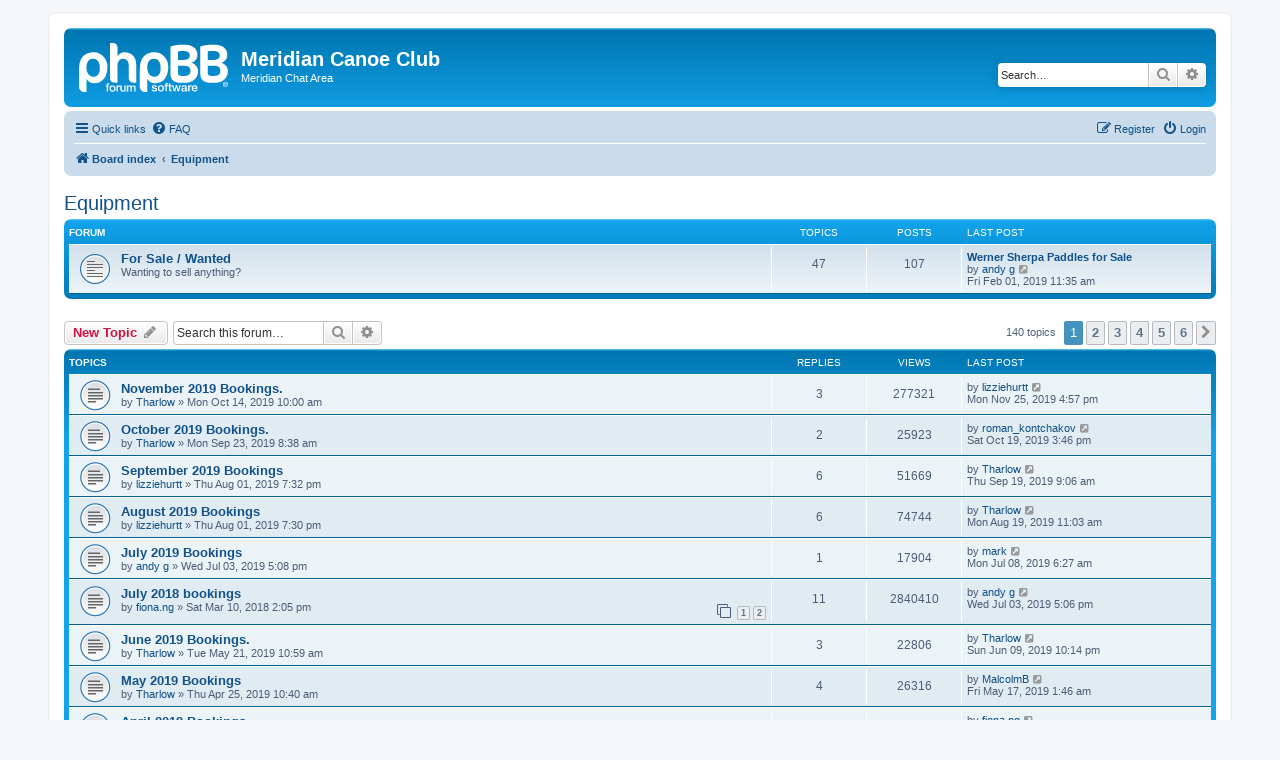

--- FILE ---
content_type: text/html; charset=UTF-8
request_url: https://www.meridiancanoeclub.com/phpBB3/viewforum.php?f=39&sid=cd2efb798d203fffad51db3b3d63d45e
body_size: 7816
content:
<!DOCTYPE html>
<html dir="ltr" lang="en-gb">
<head>
<meta charset="utf-8" />
<meta http-equiv="X-UA-Compatible" content="IE=edge">
<meta name="viewport" content="width=device-width, initial-scale=1" />

<title>Equipment - Meridian Canoe Club</title>


	<link rel="canonical" href="https://www.meridiancanoeclub.com/phpBB3/viewforum.php?f=39">

<!--
	phpBB style name: prosilver
	Based on style:   prosilver (this is the default phpBB3 style)
	Original author:  Tom Beddard ( http://www.subBlue.com/ )
	Modified by:
-->

<link href="./assets/css/font-awesome.min.css?assets_version=9" rel="stylesheet">
<link href="./styles/prosilver/theme/stylesheet.css?assets_version=9" rel="stylesheet">
<link href="./styles/prosilver/theme/en/stylesheet.css?assets_version=9" rel="stylesheet">




<!--[if lte IE 9]>
	<link href="./styles/prosilver/theme/tweaks.css?assets_version=9" rel="stylesheet">
<![endif]-->





</head>
<body id="phpbb" class="nojs notouch section-viewforum ltr ">


<div id="wrap" class="wrap">
	<a id="top" class="top-anchor" accesskey="t"></a>
	<div id="page-header">
		<div class="headerbar" role="banner">
					<div class="inner">

			<div id="site-description" class="site-description">
		<a id="logo" class="logo" href="./index.php?sid=adff4e8f3ebd1d922cf9d0ca595a890e" title="Board index">
					<span class="site_logo"></span>
				</a>
				<h1>Meridian Canoe Club</h1>
				<p>Meridian Chat Area</p>
				<p class="skiplink"><a href="#start_here">Skip to content</a></p>
			</div>

									<div id="search-box" class="search-box search-header" role="search">
				<form action="./search.php?sid=adff4e8f3ebd1d922cf9d0ca595a890e" method="get" id="search">
				<fieldset>
					<input name="keywords" id="keywords" type="search" maxlength="128" title="Search for keywords" class="inputbox search tiny" size="20" value="" placeholder="Search…" />
					<button class="button button-search" type="submit" title="Search">
						<i class="icon fa-search fa-fw" aria-hidden="true"></i><span class="sr-only">Search</span>
					</button>
					<a href="./search.php?sid=adff4e8f3ebd1d922cf9d0ca595a890e" class="button button-search-end" title="Advanced search">
						<i class="icon fa-cog fa-fw" aria-hidden="true"></i><span class="sr-only">Advanced search</span>
					</a>
					<input type="hidden" name="sid" value="adff4e8f3ebd1d922cf9d0ca595a890e" />

				</fieldset>
				</form>
			</div>
						
			</div>
					</div>
				<div class="navbar" role="navigation">
	<div class="inner">

	<ul id="nav-main" class="nav-main linklist" role="menubar">

		<li id="quick-links" class="quick-links dropdown-container responsive-menu" data-skip-responsive="true">
			<a href="#" class="dropdown-trigger">
				<i class="icon fa-bars fa-fw" aria-hidden="true"></i><span>Quick links</span>
			</a>
			<div class="dropdown">
				<div class="pointer"><div class="pointer-inner"></div></div>
				<ul class="dropdown-contents" role="menu">
					
											<li class="separator"></li>
																									<li>
								<a href="./search.php?search_id=unanswered&amp;sid=adff4e8f3ebd1d922cf9d0ca595a890e" role="menuitem">
									<i class="icon fa-file-o fa-fw icon-gray" aria-hidden="true"></i><span>Unanswered topics</span>
								</a>
							</li>
							<li>
								<a href="./search.php?search_id=active_topics&amp;sid=adff4e8f3ebd1d922cf9d0ca595a890e" role="menuitem">
									<i class="icon fa-file-o fa-fw icon-blue" aria-hidden="true"></i><span>Active topics</span>
								</a>
							</li>
							<li class="separator"></li>
							<li>
								<a href="./search.php?sid=adff4e8f3ebd1d922cf9d0ca595a890e" role="menuitem">
									<i class="icon fa-search fa-fw" aria-hidden="true"></i><span>Search</span>
								</a>
							</li>
					
										<li class="separator"></li>

									</ul>
			</div>
		</li>

				<li data-skip-responsive="true">
			<a href="/phpBB3/app.php/help/faq?sid=adff4e8f3ebd1d922cf9d0ca595a890e" rel="help" title="Frequently Asked Questions" role="menuitem">
				<i class="icon fa-question-circle fa-fw" aria-hidden="true"></i><span>FAQ</span>
			</a>
		</li>
						
			<li class="rightside"  data-skip-responsive="true">
			<a href="./ucp.php?mode=login&amp;redirect=viewforum.php%3Ff%3D39&amp;sid=adff4e8f3ebd1d922cf9d0ca595a890e" title="Login" accesskey="x" role="menuitem">
				<i class="icon fa-power-off fa-fw" aria-hidden="true"></i><span>Login</span>
			</a>
		</li>
					<li class="rightside" data-skip-responsive="true">
				<a href="./ucp.php?mode=register&amp;sid=adff4e8f3ebd1d922cf9d0ca595a890e" role="menuitem">
					<i class="icon fa-pencil-square-o  fa-fw" aria-hidden="true"></i><span>Register</span>
				</a>
			</li>
						</ul>

	<ul id="nav-breadcrumbs" class="nav-breadcrumbs linklist navlinks" role="menubar">
								<li class="breadcrumbs" itemscope itemtype="http://schema.org/BreadcrumbList">
										<span class="crumb"  itemtype="http://schema.org/ListItem" itemprop="itemListElement" itemscope><a href="./index.php?sid=adff4e8f3ebd1d922cf9d0ca595a890e" itemtype="https://schema.org/Thing" itemscope itemprop="item" accesskey="h" data-navbar-reference="index"><i class="icon fa-home fa-fw"></i><span itemprop="name">Board index</span></a><meta itemprop="position" content="1" /></span>

																			<span class="crumb"  itemtype="http://schema.org/ListItem" itemprop="itemListElement" itemscope data-forum-id="39"><a href="./viewforum.php?f=39&amp;sid=adff4e8f3ebd1d922cf9d0ca595a890e" itemtype="https://schema.org/Thing" itemscope itemprop="item"><span itemprop="name">Equipment</span></a><meta itemprop="position" content="2" /></span>
												</li>
		
					<li class="rightside responsive-search">
				<a href="./search.php?sid=adff4e8f3ebd1d922cf9d0ca595a890e" title="View the advanced search options" role="menuitem">
					<i class="icon fa-search fa-fw" aria-hidden="true"></i><span class="sr-only">Search</span>
				</a>
			</li>
			</ul>

	</div>
</div>
	</div>

	
	<a id="start_here" class="anchor"></a>
	<div id="page-body" class="page-body" role="main">
		
		<h2 class="forum-title"><a href="./viewforum.php?f=39&amp;sid=adff4e8f3ebd1d922cf9d0ca595a890e">Equipment</a></h2>
<div>
	<!-- NOTE: remove the style="display: none" when you want to have the forum description on the forum body -->
	<div style="display: none !important;">What's New, What's for Sale, What do you want?<br /></div>	</div>


	
	
				<div class="forabg">
			<div class="inner">
			<ul class="topiclist">
				<li class="header">
										<dl class="row-item">
						<dt><div class="list-inner">Forum</div></dt>
						<dd class="topics">Topics</dd>
						<dd class="posts">Posts</dd>
						<dd class="lastpost"><span>Last post</span></dd>
					</dl>
									</li>
			</ul>
			<ul class="topiclist forums">
		
					<li class="row">
						<dl class="row-item forum_read">
				<dt title="No unread posts">
										<div class="list-inner">
																		<a href="./viewforum.php?f=26&amp;sid=adff4e8f3ebd1d922cf9d0ca595a890e" class="forumtitle">For Sale / Wanted</a>
						<br />Wanting to sell anything?												
												<div class="responsive-show" style="display: none;">
															Topics: <strong>47</strong>
													</div>
											</div>
				</dt>
									<dd class="topics">47 <dfn>Topics</dfn></dd>
					<dd class="posts">107 <dfn>Posts</dfn></dd>
					<dd class="lastpost">
						<span>
																						<dfn>Last post</dfn>
																										<a href="./viewtopic.php?f=26&amp;p=6250&amp;sid=adff4e8f3ebd1d922cf9d0ca595a890e#p6250" title="Werner Sherpa Paddles for Sale" class="lastsubject">Werner Sherpa Paddles for Sale</a> <br />
																	by <a href="./memberlist.php?mode=viewprofile&amp;u=63&amp;sid=adff4e8f3ebd1d922cf9d0ca595a890e" class="username">andy g</a>																	<a href="./viewtopic.php?f=26&amp;p=6250&amp;sid=adff4e8f3ebd1d922cf9d0ca595a890e#p6250" title="View the latest post">
										<i class="icon fa-external-link-square fa-fw icon-lightgray icon-md" aria-hidden="true"></i><span class="sr-only">View the latest post</span>
									</a>
																<br /><time datetime="2019-02-01T11:35:57+00:00">Fri Feb 01, 2019 11:35 am</time>
													</span>
					</dd>
							</dl>
					</li>
			
				</ul>

			</div>
		</div>
		

	<div class="action-bar bar-top">

				
		<a href="./posting.php?mode=post&amp;f=39&amp;sid=adff4e8f3ebd1d922cf9d0ca595a890e" class="button" title="Post a new topic">
							<span>New Topic</span> <i class="icon fa-pencil fa-fw" aria-hidden="true"></i>
					</a>
				
			<div class="search-box" role="search">
			<form method="get" id="forum-search" action="./search.php?sid=adff4e8f3ebd1d922cf9d0ca595a890e">
			<fieldset>
				<input class="inputbox search tiny" type="search" name="keywords" id="search_keywords" size="20" placeholder="Search this forum…" />
				<button class="button button-search" type="submit" title="Search">
					<i class="icon fa-search fa-fw" aria-hidden="true"></i><span class="sr-only">Search</span>
				</button>
				<a href="./search.php?sid=adff4e8f3ebd1d922cf9d0ca595a890e" class="button button-search-end" title="Advanced search">
					<i class="icon fa-cog fa-fw" aria-hidden="true"></i><span class="sr-only">Advanced search</span>
				</a>
				<input type="hidden" name="fid[0]" value="39" />
<input type="hidden" name="sid" value="adff4e8f3ebd1d922cf9d0ca595a890e" />

			</fieldset>
			</form>
		</div>
	
	<div class="pagination">
				140 topics
					<ul>
		<li class="active"><span>1</span></li>
				<li><a class="button" href="./viewforum.php?f=39&amp;sid=adff4e8f3ebd1d922cf9d0ca595a890e&amp;start=25" role="button">2</a></li>
				<li><a class="button" href="./viewforum.php?f=39&amp;sid=adff4e8f3ebd1d922cf9d0ca595a890e&amp;start=50" role="button">3</a></li>
				<li><a class="button" href="./viewforum.php?f=39&amp;sid=adff4e8f3ebd1d922cf9d0ca595a890e&amp;start=75" role="button">4</a></li>
				<li><a class="button" href="./viewforum.php?f=39&amp;sid=adff4e8f3ebd1d922cf9d0ca595a890e&amp;start=100" role="button">5</a></li>
				<li><a class="button" href="./viewforum.php?f=39&amp;sid=adff4e8f3ebd1d922cf9d0ca595a890e&amp;start=125" role="button">6</a></li>
				<li class="arrow next"><a class="button button-icon-only" href="./viewforum.php?f=39&amp;sid=adff4e8f3ebd1d922cf9d0ca595a890e&amp;start=25" rel="next" role="button"><i class="icon fa-chevron-right fa-fw" aria-hidden="true"></i><span class="sr-only">Next</span></a></li>
	</ul>
			</div>

	</div>




	
			<div class="forumbg">
		<div class="inner">
		<ul class="topiclist">
			<li class="header">
				<dl class="row-item">
					<dt><div class="list-inner">Topics</div></dt>
					<dd class="posts">Replies</dd>
					<dd class="views">Views</dd>
					<dd class="lastpost"><span>Last post</span></dd>
				</dl>
			</li>
		</ul>
		<ul class="topiclist topics">
	
				<li class="row bg1">
						<dl class="row-item topic_read">
				<dt title="No unread posts">
										<div class="list-inner">
																		<a href="./viewtopic.php?f=39&amp;t=1662&amp;sid=adff4e8f3ebd1d922cf9d0ca595a890e" class="topictitle">November 2019 Bookings.</a>																								<br />
						
												<div class="responsive-show" style="display: none;">
							Last post by <a href="./memberlist.php?mode=viewprofile&amp;u=1574&amp;sid=adff4e8f3ebd1d922cf9d0ca595a890e" class="username">lizziehurtt</a> &laquo; <a href="./viewtopic.php?f=39&amp;t=1662&amp;p=6320&amp;sid=adff4e8f3ebd1d922cf9d0ca595a890e#p6320" title="Go to last post"><time datetime="2019-11-25T16:57:23+00:00">Mon Nov 25, 2019 4:57 pm</time></a>
													</div>
														<span class="responsive-show left-box" style="display: none;">Replies: <strong>3</strong></span>
													
						<div class="topic-poster responsive-hide left-box">
																												by <a href="./memberlist.php?mode=viewprofile&amp;u=74&amp;sid=adff4e8f3ebd1d922cf9d0ca595a890e" class="username">Tharlow</a> &raquo; <time datetime="2019-10-14T09:00:28+00:00">Mon Oct 14, 2019 10:00 am</time>
																				</div>

						
											</div>
				</dt>
				<dd class="posts">3 <dfn>Replies</dfn></dd>
				<dd class="views">277321 <dfn>Views</dfn></dd>
				<dd class="lastpost">
					<span><dfn>Last post </dfn>by <a href="./memberlist.php?mode=viewprofile&amp;u=1574&amp;sid=adff4e8f3ebd1d922cf9d0ca595a890e" class="username">lizziehurtt</a>													<a href="./viewtopic.php?f=39&amp;t=1662&amp;p=6320&amp;sid=adff4e8f3ebd1d922cf9d0ca595a890e#p6320" title="Go to last post">
								<i class="icon fa-external-link-square fa-fw icon-lightgray icon-md" aria-hidden="true"></i><span class="sr-only"></span>
							</a>
												<br /><time datetime="2019-11-25T16:57:23+00:00">Mon Nov 25, 2019 4:57 pm</time>
					</span>
				</dd>
			</dl>
					</li>
		
	

	
	
				<li class="row bg2">
						<dl class="row-item topic_read">
				<dt title="No unread posts">
										<div class="list-inner">
																		<a href="./viewtopic.php?f=39&amp;t=1658&amp;sid=adff4e8f3ebd1d922cf9d0ca595a890e" class="topictitle">October 2019  Bookings.</a>																								<br />
						
												<div class="responsive-show" style="display: none;">
							Last post by <a href="./memberlist.php?mode=viewprofile&amp;u=186&amp;sid=adff4e8f3ebd1d922cf9d0ca595a890e" class="username">roman_kontchakov</a> &laquo; <a href="./viewtopic.php?f=39&amp;t=1658&amp;p=6315&amp;sid=adff4e8f3ebd1d922cf9d0ca595a890e#p6315" title="Go to last post"><time datetime="2019-10-19T14:46:47+00:00">Sat Oct 19, 2019 3:46 pm</time></a>
													</div>
														<span class="responsive-show left-box" style="display: none;">Replies: <strong>2</strong></span>
													
						<div class="topic-poster responsive-hide left-box">
																												by <a href="./memberlist.php?mode=viewprofile&amp;u=74&amp;sid=adff4e8f3ebd1d922cf9d0ca595a890e" class="username">Tharlow</a> &raquo; <time datetime="2019-09-23T07:38:21+00:00">Mon Sep 23, 2019 8:38 am</time>
																				</div>

						
											</div>
				</dt>
				<dd class="posts">2 <dfn>Replies</dfn></dd>
				<dd class="views">25923 <dfn>Views</dfn></dd>
				<dd class="lastpost">
					<span><dfn>Last post </dfn>by <a href="./memberlist.php?mode=viewprofile&amp;u=186&amp;sid=adff4e8f3ebd1d922cf9d0ca595a890e" class="username">roman_kontchakov</a>													<a href="./viewtopic.php?f=39&amp;t=1658&amp;p=6315&amp;sid=adff4e8f3ebd1d922cf9d0ca595a890e#p6315" title="Go to last post">
								<i class="icon fa-external-link-square fa-fw icon-lightgray icon-md" aria-hidden="true"></i><span class="sr-only"></span>
							</a>
												<br /><time datetime="2019-10-19T14:46:47+00:00">Sat Oct 19, 2019 3:46 pm</time>
					</span>
				</dd>
			</dl>
					</li>
		
	

	
	
				<li class="row bg1">
						<dl class="row-item topic_read">
				<dt title="No unread posts">
										<div class="list-inner">
																		<a href="./viewtopic.php?f=39&amp;t=1655&amp;sid=adff4e8f3ebd1d922cf9d0ca595a890e" class="topictitle">September 2019 Bookings</a>																								<br />
						
												<div class="responsive-show" style="display: none;">
							Last post by <a href="./memberlist.php?mode=viewprofile&amp;u=74&amp;sid=adff4e8f3ebd1d922cf9d0ca595a890e" class="username">Tharlow</a> &laquo; <a href="./viewtopic.php?f=39&amp;t=1655&amp;p=6307&amp;sid=adff4e8f3ebd1d922cf9d0ca595a890e#p6307" title="Go to last post"><time datetime="2019-09-19T08:06:51+00:00">Thu Sep 19, 2019 9:06 am</time></a>
													</div>
														<span class="responsive-show left-box" style="display: none;">Replies: <strong>6</strong></span>
													
						<div class="topic-poster responsive-hide left-box">
																												by <a href="./memberlist.php?mode=viewprofile&amp;u=1574&amp;sid=adff4e8f3ebd1d922cf9d0ca595a890e" class="username">lizziehurtt</a> &raquo; <time datetime="2019-08-01T18:32:11+00:00">Thu Aug 01, 2019 7:32 pm</time>
																				</div>

						
											</div>
				</dt>
				<dd class="posts">6 <dfn>Replies</dfn></dd>
				<dd class="views">51669 <dfn>Views</dfn></dd>
				<dd class="lastpost">
					<span><dfn>Last post </dfn>by <a href="./memberlist.php?mode=viewprofile&amp;u=74&amp;sid=adff4e8f3ebd1d922cf9d0ca595a890e" class="username">Tharlow</a>													<a href="./viewtopic.php?f=39&amp;t=1655&amp;p=6307&amp;sid=adff4e8f3ebd1d922cf9d0ca595a890e#p6307" title="Go to last post">
								<i class="icon fa-external-link-square fa-fw icon-lightgray icon-md" aria-hidden="true"></i><span class="sr-only"></span>
							</a>
												<br /><time datetime="2019-09-19T08:06:51+00:00">Thu Sep 19, 2019 9:06 am</time>
					</span>
				</dd>
			</dl>
					</li>
		
	

	
	
				<li class="row bg2">
						<dl class="row-item topic_read">
				<dt title="No unread posts">
										<div class="list-inner">
																		<a href="./viewtopic.php?f=39&amp;t=1654&amp;sid=adff4e8f3ebd1d922cf9d0ca595a890e" class="topictitle">August 2019 Bookings</a>																								<br />
						
												<div class="responsive-show" style="display: none;">
							Last post by <a href="./memberlist.php?mode=viewprofile&amp;u=74&amp;sid=adff4e8f3ebd1d922cf9d0ca595a890e" class="username">Tharlow</a> &laquo; <a href="./viewtopic.php?f=39&amp;t=1654&amp;p=6304&amp;sid=adff4e8f3ebd1d922cf9d0ca595a890e#p6304" title="Go to last post"><time datetime="2019-08-19T10:03:17+00:00">Mon Aug 19, 2019 11:03 am</time></a>
													</div>
														<span class="responsive-show left-box" style="display: none;">Replies: <strong>6</strong></span>
													
						<div class="topic-poster responsive-hide left-box">
																												by <a href="./memberlist.php?mode=viewprofile&amp;u=1574&amp;sid=adff4e8f3ebd1d922cf9d0ca595a890e" class="username">lizziehurtt</a> &raquo; <time datetime="2019-08-01T18:30:12+00:00">Thu Aug 01, 2019 7:30 pm</time>
																				</div>

						
											</div>
				</dt>
				<dd class="posts">6 <dfn>Replies</dfn></dd>
				<dd class="views">74744 <dfn>Views</dfn></dd>
				<dd class="lastpost">
					<span><dfn>Last post </dfn>by <a href="./memberlist.php?mode=viewprofile&amp;u=74&amp;sid=adff4e8f3ebd1d922cf9d0ca595a890e" class="username">Tharlow</a>													<a href="./viewtopic.php?f=39&amp;t=1654&amp;p=6304&amp;sid=adff4e8f3ebd1d922cf9d0ca595a890e#p6304" title="Go to last post">
								<i class="icon fa-external-link-square fa-fw icon-lightgray icon-md" aria-hidden="true"></i><span class="sr-only"></span>
							</a>
												<br /><time datetime="2019-08-19T10:03:17+00:00">Mon Aug 19, 2019 11:03 am</time>
					</span>
				</dd>
			</dl>
					</li>
		
	

	
	
				<li class="row bg1">
						<dl class="row-item topic_read">
				<dt title="No unread posts">
										<div class="list-inner">
																		<a href="./viewtopic.php?f=39&amp;t=1651&amp;sid=adff4e8f3ebd1d922cf9d0ca595a890e" class="topictitle">July 2019 Bookings</a>																								<br />
						
												<div class="responsive-show" style="display: none;">
							Last post by <a href="./memberlist.php?mode=viewprofile&amp;u=58&amp;sid=adff4e8f3ebd1d922cf9d0ca595a890e" class="username">mark</a> &laquo; <a href="./viewtopic.php?f=39&amp;t=1651&amp;p=6288&amp;sid=adff4e8f3ebd1d922cf9d0ca595a890e#p6288" title="Go to last post"><time datetime="2019-07-08T05:27:05+00:00">Mon Jul 08, 2019 6:27 am</time></a>
													</div>
														<span class="responsive-show left-box" style="display: none;">Replies: <strong>1</strong></span>
													
						<div class="topic-poster responsive-hide left-box">
																												by <a href="./memberlist.php?mode=viewprofile&amp;u=63&amp;sid=adff4e8f3ebd1d922cf9d0ca595a890e" class="username">andy g</a> &raquo; <time datetime="2019-07-03T16:08:16+00:00">Wed Jul 03, 2019 5:08 pm</time>
																				</div>

						
											</div>
				</dt>
				<dd class="posts">1 <dfn>Replies</dfn></dd>
				<dd class="views">17904 <dfn>Views</dfn></dd>
				<dd class="lastpost">
					<span><dfn>Last post </dfn>by <a href="./memberlist.php?mode=viewprofile&amp;u=58&amp;sid=adff4e8f3ebd1d922cf9d0ca595a890e" class="username">mark</a>													<a href="./viewtopic.php?f=39&amp;t=1651&amp;p=6288&amp;sid=adff4e8f3ebd1d922cf9d0ca595a890e#p6288" title="Go to last post">
								<i class="icon fa-external-link-square fa-fw icon-lightgray icon-md" aria-hidden="true"></i><span class="sr-only"></span>
							</a>
												<br /><time datetime="2019-07-08T05:27:05+00:00">Mon Jul 08, 2019 6:27 am</time>
					</span>
				</dd>
			</dl>
					</li>
		
	

	
	
				<li class="row bg2">
						<dl class="row-item topic_read">
				<dt title="No unread posts">
										<div class="list-inner">
																		<a href="./viewtopic.php?f=39&amp;t=1604&amp;sid=adff4e8f3ebd1d922cf9d0ca595a890e" class="topictitle">July 2018 bookings</a>																								<br />
						
												<div class="responsive-show" style="display: none;">
							Last post by <a href="./memberlist.php?mode=viewprofile&amp;u=63&amp;sid=adff4e8f3ebd1d922cf9d0ca595a890e" class="username">andy g</a> &laquo; <a href="./viewtopic.php?f=39&amp;t=1604&amp;p=6284&amp;sid=adff4e8f3ebd1d922cf9d0ca595a890e#p6284" title="Go to last post"><time datetime="2019-07-03T16:06:05+00:00">Wed Jul 03, 2019 5:06 pm</time></a>
													</div>
														<span class="responsive-show left-box" style="display: none;">Replies: <strong>11</strong></span>
													
						<div class="topic-poster responsive-hide left-box">
																												by <a href="./memberlist.php?mode=viewprofile&amp;u=1207&amp;sid=adff4e8f3ebd1d922cf9d0ca595a890e" class="username">fiona.ng</a> &raquo; <time datetime="2018-03-10T14:05:31+00:00">Sat Mar 10, 2018 2:05 pm</time>
																				</div>

												<div class="pagination">
							<span><i class="icon fa-clone fa-fw" aria-hidden="true"></i></span>
							<ul>
															<li><a class="button" href="./viewtopic.php?f=39&amp;t=1604&amp;sid=adff4e8f3ebd1d922cf9d0ca595a890e">1</a></li>
																							<li><a class="button" href="./viewtopic.php?f=39&amp;t=1604&amp;sid=adff4e8f3ebd1d922cf9d0ca595a890e&amp;start=10">2</a></li>
																																													</ul>
						</div>
						
											</div>
				</dt>
				<dd class="posts">11 <dfn>Replies</dfn></dd>
				<dd class="views">2840410 <dfn>Views</dfn></dd>
				<dd class="lastpost">
					<span><dfn>Last post </dfn>by <a href="./memberlist.php?mode=viewprofile&amp;u=63&amp;sid=adff4e8f3ebd1d922cf9d0ca595a890e" class="username">andy g</a>													<a href="./viewtopic.php?f=39&amp;t=1604&amp;p=6284&amp;sid=adff4e8f3ebd1d922cf9d0ca595a890e#p6284" title="Go to last post">
								<i class="icon fa-external-link-square fa-fw icon-lightgray icon-md" aria-hidden="true"></i><span class="sr-only"></span>
							</a>
												<br /><time datetime="2019-07-03T16:06:05+00:00">Wed Jul 03, 2019 5:06 pm</time>
					</span>
				</dd>
			</dl>
					</li>
		
	

	
	
				<li class="row bg1">
						<dl class="row-item topic_read">
				<dt title="No unread posts">
										<div class="list-inner">
																		<a href="./viewtopic.php?f=39&amp;t=1648&amp;sid=adff4e8f3ebd1d922cf9d0ca595a890e" class="topictitle">June 2019 Bookings.</a>																								<br />
						
												<div class="responsive-show" style="display: none;">
							Last post by <a href="./memberlist.php?mode=viewprofile&amp;u=74&amp;sid=adff4e8f3ebd1d922cf9d0ca595a890e" class="username">Tharlow</a> &laquo; <a href="./viewtopic.php?f=39&amp;t=1648&amp;p=6280&amp;sid=adff4e8f3ebd1d922cf9d0ca595a890e#p6280" title="Go to last post"><time datetime="2019-06-09T21:14:56+00:00">Sun Jun 09, 2019 10:14 pm</time></a>
													</div>
														<span class="responsive-show left-box" style="display: none;">Replies: <strong>3</strong></span>
													
						<div class="topic-poster responsive-hide left-box">
																												by <a href="./memberlist.php?mode=viewprofile&amp;u=74&amp;sid=adff4e8f3ebd1d922cf9d0ca595a890e" class="username">Tharlow</a> &raquo; <time datetime="2019-05-21T09:59:38+00:00">Tue May 21, 2019 10:59 am</time>
																				</div>

						
											</div>
				</dt>
				<dd class="posts">3 <dfn>Replies</dfn></dd>
				<dd class="views">22806 <dfn>Views</dfn></dd>
				<dd class="lastpost">
					<span><dfn>Last post </dfn>by <a href="./memberlist.php?mode=viewprofile&amp;u=74&amp;sid=adff4e8f3ebd1d922cf9d0ca595a890e" class="username">Tharlow</a>													<a href="./viewtopic.php?f=39&amp;t=1648&amp;p=6280&amp;sid=adff4e8f3ebd1d922cf9d0ca595a890e#p6280" title="Go to last post">
								<i class="icon fa-external-link-square fa-fw icon-lightgray icon-md" aria-hidden="true"></i><span class="sr-only"></span>
							</a>
												<br /><time datetime="2019-06-09T21:14:56+00:00">Sun Jun 09, 2019 10:14 pm</time>
					</span>
				</dd>
			</dl>
					</li>
		
	

	
	
				<li class="row bg2">
						<dl class="row-item topic_read">
				<dt title="No unread posts">
										<div class="list-inner">
																		<a href="./viewtopic.php?f=39&amp;t=1646&amp;sid=adff4e8f3ebd1d922cf9d0ca595a890e" class="topictitle">May 2019 Bookings</a>																								<br />
						
												<div class="responsive-show" style="display: none;">
							Last post by <a href="./memberlist.php?mode=viewprofile&amp;u=73&amp;sid=adff4e8f3ebd1d922cf9d0ca595a890e" class="username">MalcolmB</a> &laquo; <a href="./viewtopic.php?f=39&amp;t=1646&amp;p=6273&amp;sid=adff4e8f3ebd1d922cf9d0ca595a890e#p6273" title="Go to last post"><time datetime="2019-05-17T00:46:31+00:00">Fri May 17, 2019 1:46 am</time></a>
													</div>
														<span class="responsive-show left-box" style="display: none;">Replies: <strong>4</strong></span>
													
						<div class="topic-poster responsive-hide left-box">
																												by <a href="./memberlist.php?mode=viewprofile&amp;u=74&amp;sid=adff4e8f3ebd1d922cf9d0ca595a890e" class="username">Tharlow</a> &raquo; <time datetime="2019-04-25T09:40:26+00:00">Thu Apr 25, 2019 10:40 am</time>
																				</div>

						
											</div>
				</dt>
				<dd class="posts">4 <dfn>Replies</dfn></dd>
				<dd class="views">26316 <dfn>Views</dfn></dd>
				<dd class="lastpost">
					<span><dfn>Last post </dfn>by <a href="./memberlist.php?mode=viewprofile&amp;u=73&amp;sid=adff4e8f3ebd1d922cf9d0ca595a890e" class="username">MalcolmB</a>													<a href="./viewtopic.php?f=39&amp;t=1646&amp;p=6273&amp;sid=adff4e8f3ebd1d922cf9d0ca595a890e#p6273" title="Go to last post">
								<i class="icon fa-external-link-square fa-fw icon-lightgray icon-md" aria-hidden="true"></i><span class="sr-only"></span>
							</a>
												<br /><time datetime="2019-05-17T00:46:31+00:00">Fri May 17, 2019 1:46 am</time>
					</span>
				</dd>
			</dl>
					</li>
		
	

	
	
				<li class="row bg1">
						<dl class="row-item topic_read">
				<dt title="No unread posts">
										<div class="list-inner">
																		<a href="./viewtopic.php?f=39&amp;t=1645&amp;sid=adff4e8f3ebd1d922cf9d0ca595a890e" class="topictitle">April 2019 Bookings.</a>																								<br />
						
												<div class="responsive-show" style="display: none;">
							Last post by <a href="./memberlist.php?mode=viewprofile&amp;u=1207&amp;sid=adff4e8f3ebd1d922cf9d0ca595a890e" class="username">fiona.ng</a> &laquo; <a href="./viewtopic.php?f=39&amp;t=1645&amp;p=6266&amp;sid=adff4e8f3ebd1d922cf9d0ca595a890e#p6266" title="Go to last post"><time datetime="2019-04-22T00:21:06+00:00">Mon Apr 22, 2019 1:21 am</time></a>
													</div>
														<span class="responsive-show left-box" style="display: none;">Replies: <strong>2</strong></span>
													
						<div class="topic-poster responsive-hide left-box">
																												by <a href="./memberlist.php?mode=viewprofile&amp;u=74&amp;sid=adff4e8f3ebd1d922cf9d0ca595a890e" class="username">Tharlow</a> &raquo; <time datetime="2019-04-09T10:27:58+00:00">Tue Apr 09, 2019 11:27 am</time>
																				</div>

						
											</div>
				</dt>
				<dd class="posts">2 <dfn>Replies</dfn></dd>
				<dd class="views">21360 <dfn>Views</dfn></dd>
				<dd class="lastpost">
					<span><dfn>Last post </dfn>by <a href="./memberlist.php?mode=viewprofile&amp;u=1207&amp;sid=adff4e8f3ebd1d922cf9d0ca595a890e" class="username">fiona.ng</a>													<a href="./viewtopic.php?f=39&amp;t=1645&amp;p=6266&amp;sid=adff4e8f3ebd1d922cf9d0ca595a890e#p6266" title="Go to last post">
								<i class="icon fa-external-link-square fa-fw icon-lightgray icon-md" aria-hidden="true"></i><span class="sr-only"></span>
							</a>
												<br /><time datetime="2019-04-22T00:21:06+00:00">Mon Apr 22, 2019 1:21 am</time>
					</span>
				</dd>
			</dl>
					</li>
		
	

	
	
				<li class="row bg2">
						<dl class="row-item topic_read">
				<dt title="No unread posts">
										<div class="list-inner">
																		<a href="./viewtopic.php?f=39&amp;t=1638&amp;sid=adff4e8f3ebd1d922cf9d0ca595a890e" class="topictitle">March 2019 Bookings</a>																								<br />
						
												<div class="responsive-show" style="display: none;">
							Last post by <a href="./memberlist.php?mode=viewprofile&amp;u=62&amp;sid=adff4e8f3ebd1d922cf9d0ca595a890e" class="username">Ada</a> &laquo; <a href="./viewtopic.php?f=39&amp;t=1638&amp;p=6254&amp;sid=adff4e8f3ebd1d922cf9d0ca595a890e#p6254" title="Go to last post"><time datetime="2019-03-14T18:34:33+00:00">Thu Mar 14, 2019 6:34 pm</time></a>
													</div>
														<span class="responsive-show left-box" style="display: none;">Replies: <strong>1</strong></span>
													
						<div class="topic-poster responsive-hide left-box">
																												by <a href="./memberlist.php?mode=viewprofile&amp;u=74&amp;sid=adff4e8f3ebd1d922cf9d0ca595a890e" class="username">Tharlow</a> &raquo; <time datetime="2019-01-18T10:11:25+00:00">Fri Jan 18, 2019 10:11 am</time>
																				</div>

						
											</div>
				</dt>
				<dd class="posts">1 <dfn>Replies</dfn></dd>
				<dd class="views">16549 <dfn>Views</dfn></dd>
				<dd class="lastpost">
					<span><dfn>Last post </dfn>by <a href="./memberlist.php?mode=viewprofile&amp;u=62&amp;sid=adff4e8f3ebd1d922cf9d0ca595a890e" class="username">Ada</a>													<a href="./viewtopic.php?f=39&amp;t=1638&amp;p=6254&amp;sid=adff4e8f3ebd1d922cf9d0ca595a890e#p6254" title="Go to last post">
								<i class="icon fa-external-link-square fa-fw icon-lightgray icon-md" aria-hidden="true"></i><span class="sr-only"></span>
							</a>
												<br /><time datetime="2019-03-14T18:34:33+00:00">Thu Mar 14, 2019 6:34 pm</time>
					</span>
				</dd>
			</dl>
					</li>
		
	

	
	
				<li class="row bg1">
						<dl class="row-item topic_read">
				<dt title="No unread posts">
										<div class="list-inner">
																		<a href="./viewtopic.php?f=39&amp;t=1636&amp;sid=adff4e8f3ebd1d922cf9d0ca595a890e" class="topictitle">February 2019 Bookings</a>																								<br />
						
												<div class="responsive-show" style="display: none;">
							Last post by <a href="./memberlist.php?mode=viewprofile&amp;u=1496&amp;sid=adff4e8f3ebd1d922cf9d0ca595a890e" class="username">Sandbag</a> &laquo; <a href="./viewtopic.php?f=39&amp;t=1636&amp;p=6251&amp;sid=adff4e8f3ebd1d922cf9d0ca595a890e#p6251" title="Go to last post"><time datetime="2019-02-03T08:36:23+00:00">Sun Feb 03, 2019 8:36 am</time></a>
													</div>
														<span class="responsive-show left-box" style="display: none;">Replies: <strong>2</strong></span>
													
						<div class="topic-poster responsive-hide left-box">
																												by <a href="./memberlist.php?mode=viewprofile&amp;u=74&amp;sid=adff4e8f3ebd1d922cf9d0ca595a890e" class="username">Tharlow</a> &raquo; <time datetime="2019-01-07T10:25:37+00:00">Mon Jan 07, 2019 10:25 am</time>
																				</div>

						
											</div>
				</dt>
				<dd class="posts">2 <dfn>Replies</dfn></dd>
				<dd class="views">19427 <dfn>Views</dfn></dd>
				<dd class="lastpost">
					<span><dfn>Last post </dfn>by <a href="./memberlist.php?mode=viewprofile&amp;u=1496&amp;sid=adff4e8f3ebd1d922cf9d0ca595a890e" class="username">Sandbag</a>													<a href="./viewtopic.php?f=39&amp;t=1636&amp;p=6251&amp;sid=adff4e8f3ebd1d922cf9d0ca595a890e#p6251" title="Go to last post">
								<i class="icon fa-external-link-square fa-fw icon-lightgray icon-md" aria-hidden="true"></i><span class="sr-only"></span>
							</a>
												<br /><time datetime="2019-02-03T08:36:23+00:00">Sun Feb 03, 2019 8:36 am</time>
					</span>
				</dd>
			</dl>
					</li>
		
	

	
	
				<li class="row bg2">
						<dl class="row-item topic_read">
				<dt title="No unread posts">
										<div class="list-inner">
																		<a href="./viewtopic.php?f=39&amp;t=1633&amp;sid=adff4e8f3ebd1d922cf9d0ca595a890e" class="topictitle">November 2018 Bookings</a>																								<br />
						
												<div class="responsive-show" style="display: none;">
							Last post by <a href="./memberlist.php?mode=viewprofile&amp;u=74&amp;sid=adff4e8f3ebd1d922cf9d0ca595a890e" class="username">Tharlow</a> &laquo; <a href="./viewtopic.php?f=39&amp;t=1633&amp;p=6244&amp;sid=adff4e8f3ebd1d922cf9d0ca595a890e#p6244" title="Go to last post"><time datetime="2018-11-09T12:11:58+00:00">Fri Nov 09, 2018 12:11 pm</time></a>
													</div>
														<span class="responsive-show left-box" style="display: none;">Replies: <strong>2</strong></span>
													
						<div class="topic-poster responsive-hide left-box">
																												by <a href="./memberlist.php?mode=viewprofile&amp;u=74&amp;sid=adff4e8f3ebd1d922cf9d0ca595a890e" class="username">Tharlow</a> &raquo; <time datetime="2018-10-02T10:43:20+00:00">Tue Oct 02, 2018 11:43 am</time>
																				</div>

						
											</div>
				</dt>
				<dd class="posts">2 <dfn>Replies</dfn></dd>
				<dd class="views">20208 <dfn>Views</dfn></dd>
				<dd class="lastpost">
					<span><dfn>Last post </dfn>by <a href="./memberlist.php?mode=viewprofile&amp;u=74&amp;sid=adff4e8f3ebd1d922cf9d0ca595a890e" class="username">Tharlow</a>													<a href="./viewtopic.php?f=39&amp;t=1633&amp;p=6244&amp;sid=adff4e8f3ebd1d922cf9d0ca595a890e#p6244" title="Go to last post">
								<i class="icon fa-external-link-square fa-fw icon-lightgray icon-md" aria-hidden="true"></i><span class="sr-only"></span>
							</a>
												<br /><time datetime="2018-11-09T12:11:58+00:00">Fri Nov 09, 2018 12:11 pm</time>
					</span>
				</dd>
			</dl>
					</li>
		
	

	
	
				<li class="row bg1">
						<dl class="row-item topic_read">
				<dt title="No unread posts">
										<div class="list-inner">
																		<a href="./viewtopic.php?f=39&amp;t=1635&amp;sid=adff4e8f3ebd1d922cf9d0ca595a890e" class="topictitle">Dry Suit Repairs?</a>																								<br />
						
												<div class="responsive-show" style="display: none;">
							Last post by <a href="./memberlist.php?mode=viewprofile&amp;u=58&amp;sid=adff4e8f3ebd1d922cf9d0ca595a890e" class="username">mark</a> &laquo; <a href="./viewtopic.php?f=39&amp;t=1635&amp;p=6241&amp;sid=adff4e8f3ebd1d922cf9d0ca595a890e#p6241" title="Go to last post"><time datetime="2018-10-15T12:49:48+00:00">Mon Oct 15, 2018 1:49 pm</time></a>
													</div>
														<span class="responsive-show left-box" style="display: none;">Replies: <strong>1</strong></span>
													
						<div class="topic-poster responsive-hide left-box">
																												by <a href="./memberlist.php?mode=viewprofile&amp;u=74&amp;sid=adff4e8f3ebd1d922cf9d0ca595a890e" class="username">Tharlow</a> &raquo; <time datetime="2018-10-14T16:43:16+00:00">Sun Oct 14, 2018 5:43 pm</time>
																				</div>

						
											</div>
				</dt>
				<dd class="posts">1 <dfn>Replies</dfn></dd>
				<dd class="views">16913 <dfn>Views</dfn></dd>
				<dd class="lastpost">
					<span><dfn>Last post </dfn>by <a href="./memberlist.php?mode=viewprofile&amp;u=58&amp;sid=adff4e8f3ebd1d922cf9d0ca595a890e" class="username">mark</a>													<a href="./viewtopic.php?f=39&amp;t=1635&amp;p=6241&amp;sid=adff4e8f3ebd1d922cf9d0ca595a890e#p6241" title="Go to last post">
								<i class="icon fa-external-link-square fa-fw icon-lightgray icon-md" aria-hidden="true"></i><span class="sr-only"></span>
							</a>
												<br /><time datetime="2018-10-15T12:49:48+00:00">Mon Oct 15, 2018 1:49 pm</time>
					</span>
				</dd>
			</dl>
					</li>
		
	

	
	
				<li class="row bg2">
						<dl class="row-item topic_read">
				<dt title="No unread posts">
										<div class="list-inner">
																		<a href="./viewtopic.php?f=39&amp;t=1634&amp;sid=adff4e8f3ebd1d922cf9d0ca595a890e" class="topictitle">Equipment loan charges</a>																								<br />
						
												<div class="responsive-show" style="display: none;">
							Last post by <a href="./memberlist.php?mode=viewprofile&amp;u=62&amp;sid=adff4e8f3ebd1d922cf9d0ca595a890e" class="username">Ada</a> &laquo; <a href="./viewtopic.php?f=39&amp;t=1634&amp;p=6239&amp;sid=adff4e8f3ebd1d922cf9d0ca595a890e#p6239" title="Go to last post"><time datetime="2018-10-10T13:24:57+00:00">Wed Oct 10, 2018 2:24 pm</time></a>
													</div>
													
						<div class="topic-poster responsive-hide left-box">
																												by <a href="./memberlist.php?mode=viewprofile&amp;u=62&amp;sid=adff4e8f3ebd1d922cf9d0ca595a890e" class="username">Ada</a> &raquo; <time datetime="2018-10-10T13:24:57+00:00">Wed Oct 10, 2018 2:24 pm</time>
																				</div>

						
											</div>
				</dt>
				<dd class="posts">0 <dfn>Replies</dfn></dd>
				<dd class="views">22296 <dfn>Views</dfn></dd>
				<dd class="lastpost">
					<span><dfn>Last post </dfn>by <a href="./memberlist.php?mode=viewprofile&amp;u=62&amp;sid=adff4e8f3ebd1d922cf9d0ca595a890e" class="username">Ada</a>													<a href="./viewtopic.php?f=39&amp;t=1634&amp;p=6239&amp;sid=adff4e8f3ebd1d922cf9d0ca595a890e#p6239" title="Go to last post">
								<i class="icon fa-external-link-square fa-fw icon-lightgray icon-md" aria-hidden="true"></i><span class="sr-only"></span>
							</a>
												<br /><time datetime="2018-10-10T13:24:57+00:00">Wed Oct 10, 2018 2:24 pm</time>
					</span>
				</dd>
			</dl>
					</li>
		
	

	
	
				<li class="row bg1">
						<dl class="row-item topic_read">
				<dt title="No unread posts">
										<div class="list-inner">
																		<a href="./viewtopic.php?f=39&amp;t=1629&amp;sid=adff4e8f3ebd1d922cf9d0ca595a890e" class="topictitle">October 2018 Bookings</a>																								<br />
						
												<div class="responsive-show" style="display: none;">
							Last post by <a href="./memberlist.php?mode=viewprofile&amp;u=1564&amp;sid=adff4e8f3ebd1d922cf9d0ca595a890e" class="username">Jack</a> &laquo; <a href="./viewtopic.php?f=39&amp;t=1629&amp;p=6237&amp;sid=adff4e8f3ebd1d922cf9d0ca595a890e#p6237" title="Go to last post"><time datetime="2018-09-30T19:05:39+00:00">Sun Sep 30, 2018 8:05 pm</time></a>
													</div>
														<span class="responsive-show left-box" style="display: none;">Replies: <strong>5</strong></span>
													
						<div class="topic-poster responsive-hide left-box">
																												by <a href="./memberlist.php?mode=viewprofile&amp;u=74&amp;sid=adff4e8f3ebd1d922cf9d0ca595a890e" class="username">Tharlow</a> &raquo; <time datetime="2018-08-18T09:43:55+00:00">Sat Aug 18, 2018 10:43 am</time>
																				</div>

						
											</div>
				</dt>
				<dd class="posts">5 <dfn>Replies</dfn></dd>
				<dd class="views">31187 <dfn>Views</dfn></dd>
				<dd class="lastpost">
					<span><dfn>Last post </dfn>by <a href="./memberlist.php?mode=viewprofile&amp;u=1564&amp;sid=adff4e8f3ebd1d922cf9d0ca595a890e" class="username">Jack</a>													<a href="./viewtopic.php?f=39&amp;t=1629&amp;p=6237&amp;sid=adff4e8f3ebd1d922cf9d0ca595a890e#p6237" title="Go to last post">
								<i class="icon fa-external-link-square fa-fw icon-lightgray icon-md" aria-hidden="true"></i><span class="sr-only"></span>
							</a>
												<br /><time datetime="2018-09-30T19:05:39+00:00">Sun Sep 30, 2018 8:05 pm</time>
					</span>
				</dd>
			</dl>
					</li>
		
	

	
	
				<li class="row bg2">
						<dl class="row-item topic_read">
				<dt title="No unread posts">
										<div class="list-inner">
																		<a href="./viewtopic.php?f=39&amp;t=1627&amp;sid=adff4e8f3ebd1d922cf9d0ca595a890e" class="topictitle">September 2018 Bookings</a>																								<br />
						
												<div class="responsive-show" style="display: none;">
							Last post by <a href="./memberlist.php?mode=viewprofile&amp;u=186&amp;sid=adff4e8f3ebd1d922cf9d0ca595a890e" class="username">roman_kontchakov</a> &laquo; <a href="./viewtopic.php?f=39&amp;t=1627&amp;p=6229&amp;sid=adff4e8f3ebd1d922cf9d0ca595a890e#p6229" title="Go to last post"><time datetime="2018-08-29T21:43:49+00:00">Wed Aug 29, 2018 10:43 pm</time></a>
													</div>
														<span class="responsive-show left-box" style="display: none;">Replies: <strong>4</strong></span>
													
						<div class="topic-poster responsive-hide left-box">
																												by <a href="./memberlist.php?mode=viewprofile&amp;u=74&amp;sid=adff4e8f3ebd1d922cf9d0ca595a890e" class="username">Tharlow</a> &raquo; <time datetime="2018-08-18T09:40:53+00:00">Sat Aug 18, 2018 10:40 am</time>
																				</div>

						
											</div>
				</dt>
				<dd class="posts">4 <dfn>Replies</dfn></dd>
				<dd class="views">31456 <dfn>Views</dfn></dd>
				<dd class="lastpost">
					<span><dfn>Last post </dfn>by <a href="./memberlist.php?mode=viewprofile&amp;u=186&amp;sid=adff4e8f3ebd1d922cf9d0ca595a890e" class="username">roman_kontchakov</a>													<a href="./viewtopic.php?f=39&amp;t=1627&amp;p=6229&amp;sid=adff4e8f3ebd1d922cf9d0ca595a890e#p6229" title="Go to last post">
								<i class="icon fa-external-link-square fa-fw icon-lightgray icon-md" aria-hidden="true"></i><span class="sr-only"></span>
							</a>
												<br /><time datetime="2018-08-29T21:43:49+00:00">Wed Aug 29, 2018 10:43 pm</time>
					</span>
				</dd>
			</dl>
					</li>
		
	

	
	
				<li class="row bg1">
						<dl class="row-item topic_read">
				<dt title="No unread posts">
										<div class="list-inner">
																		<a href="./viewtopic.php?f=39&amp;t=1619&amp;sid=adff4e8f3ebd1d922cf9d0ca595a890e" class="topictitle">August 2018 Bookings.</a>																								<br />
						
												<div class="responsive-show" style="display: none;">
							Last post by <a href="./memberlist.php?mode=viewprofile&amp;u=1599&amp;sid=adff4e8f3ebd1d922cf9d0ca595a890e" class="username">Sandiec</a> &laquo; <a href="./viewtopic.php?f=39&amp;t=1619&amp;p=6212&amp;sid=adff4e8f3ebd1d922cf9d0ca595a890e#p6212" title="Go to last post"><time datetime="2018-08-14T17:20:31+00:00">Tue Aug 14, 2018 6:20 pm</time></a>
													</div>
														<span class="responsive-show left-box" style="display: none;">Replies: <strong>6</strong></span>
													
						<div class="topic-poster responsive-hide left-box">
																												by <a href="./memberlist.php?mode=viewprofile&amp;u=74&amp;sid=adff4e8f3ebd1d922cf9d0ca595a890e" class="username">Tharlow</a> &raquo; <time datetime="2018-06-12T21:13:18+00:00">Tue Jun 12, 2018 10:13 pm</time>
																				</div>

						
											</div>
				</dt>
				<dd class="posts">6 <dfn>Replies</dfn></dd>
				<dd class="views">60934 <dfn>Views</dfn></dd>
				<dd class="lastpost">
					<span><dfn>Last post </dfn>by <a href="./memberlist.php?mode=viewprofile&amp;u=1599&amp;sid=adff4e8f3ebd1d922cf9d0ca595a890e" class="username">Sandiec</a>													<a href="./viewtopic.php?f=39&amp;t=1619&amp;p=6212&amp;sid=adff4e8f3ebd1d922cf9d0ca595a890e#p6212" title="Go to last post">
								<i class="icon fa-external-link-square fa-fw icon-lightgray icon-md" aria-hidden="true"></i><span class="sr-only"></span>
							</a>
												<br /><time datetime="2018-08-14T17:20:31+00:00">Tue Aug 14, 2018 6:20 pm</time>
					</span>
				</dd>
			</dl>
					</li>
		
	

	
	
				<li class="row bg2">
						<dl class="row-item topic_read">
				<dt title="No unread posts">
										<div class="list-inner">
																		<a href="./viewtopic.php?f=39&amp;t=1624&amp;sid=adff4e8f3ebd1d922cf9d0ca595a890e" class="topictitle">Two broken paddles in boathouse.</a>																								<br />
						
												<div class="responsive-show" style="display: none;">
							Last post by <a href="./memberlist.php?mode=viewprofile&amp;u=62&amp;sid=adff4e8f3ebd1d922cf9d0ca595a890e" class="username">Ada</a> &laquo; <a href="./viewtopic.php?f=39&amp;t=1624&amp;p=6207&amp;sid=adff4e8f3ebd1d922cf9d0ca595a890e#p6207" title="Go to last post"><time datetime="2018-08-09T09:59:59+00:00">Thu Aug 09, 2018 10:59 am</time></a>
													</div>
														<span class="responsive-show left-box" style="display: none;">Replies: <strong>2</strong></span>
													
						<div class="topic-poster responsive-hide left-box">
																												by <a href="./memberlist.php?mode=viewprofile&amp;u=74&amp;sid=adff4e8f3ebd1d922cf9d0ca595a890e" class="username">Tharlow</a> &raquo; <time datetime="2018-08-05T16:54:17+00:00">Sun Aug 05, 2018 5:54 pm</time>
																				</div>

						
											</div>
				</dt>
				<dd class="posts">2 <dfn>Replies</dfn></dd>
				<dd class="views">20858 <dfn>Views</dfn></dd>
				<dd class="lastpost">
					<span><dfn>Last post </dfn>by <a href="./memberlist.php?mode=viewprofile&amp;u=62&amp;sid=adff4e8f3ebd1d922cf9d0ca595a890e" class="username">Ada</a>													<a href="./viewtopic.php?f=39&amp;t=1624&amp;p=6207&amp;sid=adff4e8f3ebd1d922cf9d0ca595a890e#p6207" title="Go to last post">
								<i class="icon fa-external-link-square fa-fw icon-lightgray icon-md" aria-hidden="true"></i><span class="sr-only"></span>
							</a>
												<br /><time datetime="2018-08-09T09:59:59+00:00">Thu Aug 09, 2018 10:59 am</time>
					</span>
				</dd>
			</dl>
					</li>
		
	

	
	
				<li class="row bg1">
						<dl class="row-item topic_read">
				<dt title="No unread posts">
										<div class="list-inner">
																		<a href="./viewtopic.php?f=39&amp;t=1622&amp;sid=adff4e8f3ebd1d922cf9d0ca595a890e" class="topictitle">Racing K2 damaged</a>																								<br />
						
												<div class="responsive-show" style="display: none;">
							Last post by <a href="./memberlist.php?mode=viewprofile&amp;u=1334&amp;sid=adff4e8f3ebd1d922cf9d0ca595a890e" class="username">Hils</a> &laquo; <a href="./viewtopic.php?f=39&amp;t=1622&amp;p=6193&amp;sid=adff4e8f3ebd1d922cf9d0ca595a890e#p6193" title="Go to last post"><time datetime="2018-07-06T12:23:51+00:00">Fri Jul 06, 2018 1:23 pm</time></a>
													</div>
														<span class="responsive-show left-box" style="display: none;">Replies: <strong>2</strong></span>
													
						<div class="topic-poster responsive-hide left-box">
																												by <a href="./memberlist.php?mode=viewprofile&amp;u=1334&amp;sid=adff4e8f3ebd1d922cf9d0ca595a890e" class="username">Hils</a> &raquo; <time datetime="2018-07-01T21:02:59+00:00">Sun Jul 01, 2018 10:02 pm</time>
																				</div>

						
											</div>
				</dt>
				<dd class="posts">2 <dfn>Replies</dfn></dd>
				<dd class="views">19462 <dfn>Views</dfn></dd>
				<dd class="lastpost">
					<span><dfn>Last post </dfn>by <a href="./memberlist.php?mode=viewprofile&amp;u=1334&amp;sid=adff4e8f3ebd1d922cf9d0ca595a890e" class="username">Hils</a>													<a href="./viewtopic.php?f=39&amp;t=1622&amp;p=6193&amp;sid=adff4e8f3ebd1d922cf9d0ca595a890e#p6193" title="Go to last post">
								<i class="icon fa-external-link-square fa-fw icon-lightgray icon-md" aria-hidden="true"></i><span class="sr-only"></span>
							</a>
												<br /><time datetime="2018-07-06T12:23:51+00:00">Fri Jul 06, 2018 1:23 pm</time>
					</span>
				</dd>
			</dl>
					</li>
		
	

	
	
				<li class="row bg2">
						<dl class="row-item topic_read">
				<dt title="No unread posts">
										<div class="list-inner">
																		<a href="./viewtopic.php?f=39&amp;t=1618&amp;sid=adff4e8f3ebd1d922cf9d0ca595a890e" class="topictitle">July 2018 Bookings.</a>																								<br />
						
												<div class="responsive-show" style="display: none;">
							Last post by <a href="./memberlist.php?mode=viewprofile&amp;u=74&amp;sid=adff4e8f3ebd1d922cf9d0ca595a890e" class="username">Tharlow</a> &laquo; <a href="./viewtopic.php?f=39&amp;t=1618&amp;p=6187&amp;sid=adff4e8f3ebd1d922cf9d0ca595a890e#p6187" title="Go to last post"><time datetime="2018-06-30T13:29:37+00:00">Sat Jun 30, 2018 2:29 pm</time></a>
													</div>
														<span class="responsive-show left-box" style="display: none;">Replies: <strong>6</strong></span>
													
						<div class="topic-poster responsive-hide left-box">
																												by <a href="./memberlist.php?mode=viewprofile&amp;u=74&amp;sid=adff4e8f3ebd1d922cf9d0ca595a890e" class="username">Tharlow</a> &raquo; <time datetime="2018-06-02T12:53:11+00:00">Sat Jun 02, 2018 1:53 pm</time>
																				</div>

						
											</div>
				</dt>
				<dd class="posts">6 <dfn>Replies</dfn></dd>
				<dd class="views">40919 <dfn>Views</dfn></dd>
				<dd class="lastpost">
					<span><dfn>Last post </dfn>by <a href="./memberlist.php?mode=viewprofile&amp;u=74&amp;sid=adff4e8f3ebd1d922cf9d0ca595a890e" class="username">Tharlow</a>													<a href="./viewtopic.php?f=39&amp;t=1618&amp;p=6187&amp;sid=adff4e8f3ebd1d922cf9d0ca595a890e#p6187" title="Go to last post">
								<i class="icon fa-external-link-square fa-fw icon-lightgray icon-md" aria-hidden="true"></i><span class="sr-only"></span>
							</a>
												<br /><time datetime="2018-06-30T13:29:37+00:00">Sat Jun 30, 2018 2:29 pm</time>
					</span>
				</dd>
			</dl>
					</li>
		
	

	
	
				<li class="row bg1">
						<dl class="row-item topic_read">
				<dt title="No unread posts">
										<div class="list-inner">
																		<a href="./viewtopic.php?f=39&amp;t=1613&amp;sid=adff4e8f3ebd1d922cf9d0ca595a890e" class="topictitle">June 2018 Bookings.</a>																								<br />
						
												<div class="responsive-show" style="display: none;">
							Last post by <a href="./memberlist.php?mode=viewprofile&amp;u=62&amp;sid=adff4e8f3ebd1d922cf9d0ca595a890e" class="username">Ada</a> &laquo; <a href="./viewtopic.php?f=39&amp;t=1613&amp;p=6180&amp;sid=adff4e8f3ebd1d922cf9d0ca595a890e#p6180" title="Go to last post"><time datetime="2018-06-22T09:05:52+00:00">Fri Jun 22, 2018 10:05 am</time></a>
													</div>
														<span class="responsive-show left-box" style="display: none;">Replies: <strong>4</strong></span>
													
						<div class="topic-poster responsive-hide left-box">
																												by <a href="./memberlist.php?mode=viewprofile&amp;u=74&amp;sid=adff4e8f3ebd1d922cf9d0ca595a890e" class="username">Tharlow</a> &raquo; <time datetime="2018-05-05T13:03:46+00:00">Sat May 05, 2018 2:03 pm</time>
																				</div>

						
											</div>
				</dt>
				<dd class="posts">4 <dfn>Replies</dfn></dd>
				<dd class="views">28213 <dfn>Views</dfn></dd>
				<dd class="lastpost">
					<span><dfn>Last post </dfn>by <a href="./memberlist.php?mode=viewprofile&amp;u=62&amp;sid=adff4e8f3ebd1d922cf9d0ca595a890e" class="username">Ada</a>													<a href="./viewtopic.php?f=39&amp;t=1613&amp;p=6180&amp;sid=adff4e8f3ebd1d922cf9d0ca595a890e#p6180" title="Go to last post">
								<i class="icon fa-external-link-square fa-fw icon-lightgray icon-md" aria-hidden="true"></i><span class="sr-only"></span>
							</a>
												<br /><time datetime="2018-06-22T09:05:52+00:00">Fri Jun 22, 2018 10:05 am</time>
					</span>
				</dd>
			</dl>
					</li>
		
	

	
	
				<li class="row bg2">
						<dl class="row-item topic_read">
				<dt title="No unread posts">
										<div class="list-inner">
																		<a href="./viewtopic.php?f=39&amp;t=1603&amp;sid=adff4e8f3ebd1d922cf9d0ca595a890e" class="topictitle">May 2018 bookings</a>																								<br />
						
												<div class="responsive-show" style="display: none;">
							Last post by <a href="./memberlist.php?mode=viewprofile&amp;u=1599&amp;sid=adff4e8f3ebd1d922cf9d0ca595a890e" class="username">Sandiec</a> &laquo; <a href="./viewtopic.php?f=39&amp;t=1603&amp;p=6158&amp;sid=adff4e8f3ebd1d922cf9d0ca595a890e#p6158" title="Go to last post"><time datetime="2018-05-22T17:52:26+00:00">Tue May 22, 2018 6:52 pm</time></a>
													</div>
														<span class="responsive-show left-box" style="display: none;">Replies: <strong>9</strong></span>
													
						<div class="topic-poster responsive-hide left-box">
																												by <a href="./memberlist.php?mode=viewprofile&amp;u=1207&amp;sid=adff4e8f3ebd1d922cf9d0ca595a890e" class="username">fiona.ng</a> &raquo; <time datetime="2018-03-10T14:01:37+00:00">Sat Mar 10, 2018 2:01 pm</time>
																				</div>

						
											</div>
				</dt>
				<dd class="posts">9 <dfn>Replies</dfn></dd>
				<dd class="views">51070 <dfn>Views</dfn></dd>
				<dd class="lastpost">
					<span><dfn>Last post </dfn>by <a href="./memberlist.php?mode=viewprofile&amp;u=1599&amp;sid=adff4e8f3ebd1d922cf9d0ca595a890e" class="username">Sandiec</a>													<a href="./viewtopic.php?f=39&amp;t=1603&amp;p=6158&amp;sid=adff4e8f3ebd1d922cf9d0ca595a890e#p6158" title="Go to last post">
								<i class="icon fa-external-link-square fa-fw icon-lightgray icon-md" aria-hidden="true"></i><span class="sr-only"></span>
							</a>
												<br /><time datetime="2018-05-22T17:52:26+00:00">Tue May 22, 2018 6:52 pm</time>
					</span>
				</dd>
			</dl>
					</li>
		
	

	
	
				<li class="row bg1">
						<dl class="row-item topic_read">
				<dt title="No unread posts">
										<div class="list-inner">
																		<a href="./viewtopic.php?f=39&amp;t=1616&amp;sid=adff4e8f3ebd1d922cf9d0ca595a890e" class="topictitle">Lee valley may 2018</a>																								<br />
						
												<div class="responsive-show" style="display: none;">
							Last post by <a href="./memberlist.php?mode=viewprofile&amp;u=1595&amp;sid=adff4e8f3ebd1d922cf9d0ca595a890e" class="username">Mirjam</a> &laquo; <a href="./viewtopic.php?f=39&amp;t=1616&amp;p=6151&amp;sid=adff4e8f3ebd1d922cf9d0ca595a890e#p6151" title="Go to last post"><time datetime="2018-05-13T09:34:40+00:00">Sun May 13, 2018 10:34 am</time></a>
													</div>
													
						<div class="topic-poster responsive-hide left-box">
																												by <a href="./memberlist.php?mode=viewprofile&amp;u=1595&amp;sid=adff4e8f3ebd1d922cf9d0ca595a890e" class="username">Mirjam</a> &raquo; <time datetime="2018-05-13T09:34:40+00:00">Sun May 13, 2018 10:34 am</time>
																				</div>

						
											</div>
				</dt>
				<dd class="posts">0 <dfn>Replies</dfn></dd>
				<dd class="views">21469 <dfn>Views</dfn></dd>
				<dd class="lastpost">
					<span><dfn>Last post </dfn>by <a href="./memberlist.php?mode=viewprofile&amp;u=1595&amp;sid=adff4e8f3ebd1d922cf9d0ca595a890e" class="username">Mirjam</a>													<a href="./viewtopic.php?f=39&amp;t=1616&amp;p=6151&amp;sid=adff4e8f3ebd1d922cf9d0ca595a890e#p6151" title="Go to last post">
								<i class="icon fa-external-link-square fa-fw icon-lightgray icon-md" aria-hidden="true"></i><span class="sr-only"></span>
							</a>
												<br /><time datetime="2018-05-13T09:34:40+00:00">Sun May 13, 2018 10:34 am</time>
					</span>
				</dd>
			</dl>
					</li>
		
	

	
	
				<li class="row bg2">
						<dl class="row-item topic_read">
				<dt title="No unread posts">
										<div class="list-inner">
																		<a href="./viewtopic.php?f=39&amp;t=1609&amp;sid=adff4e8f3ebd1d922cf9d0ca595a890e" class="topictitle">April 2018 Bookings</a>																								<br />
						
												<div class="responsive-show" style="display: none;">
							Last post by <a href="./memberlist.php?mode=viewprofile&amp;u=74&amp;sid=adff4e8f3ebd1d922cf9d0ca595a890e" class="username">Tharlow</a> &laquo; <a href="./viewtopic.php?f=39&amp;t=1609&amp;p=6140&amp;sid=adff4e8f3ebd1d922cf9d0ca595a890e#p6140" title="Go to last post"><time datetime="2018-04-26T19:41:10+00:00">Thu Apr 26, 2018 8:41 pm</time></a>
													</div>
														<span class="responsive-show left-box" style="display: none;">Replies: <strong>4</strong></span>
													
						<div class="topic-poster responsive-hide left-box">
																												by <a href="./memberlist.php?mode=viewprofile&amp;u=74&amp;sid=adff4e8f3ebd1d922cf9d0ca595a890e" class="username">Tharlow</a> &raquo; <time datetime="2018-03-30T09:57:28+00:00">Fri Mar 30, 2018 10:57 am</time>
																				</div>

						
											</div>
				</dt>
				<dd class="posts">4 <dfn>Replies</dfn></dd>
				<dd class="views">24286 <dfn>Views</dfn></dd>
				<dd class="lastpost">
					<span><dfn>Last post </dfn>by <a href="./memberlist.php?mode=viewprofile&amp;u=74&amp;sid=adff4e8f3ebd1d922cf9d0ca595a890e" class="username">Tharlow</a>													<a href="./viewtopic.php?f=39&amp;t=1609&amp;p=6140&amp;sid=adff4e8f3ebd1d922cf9d0ca595a890e#p6140" title="Go to last post">
								<i class="icon fa-external-link-square fa-fw icon-lightgray icon-md" aria-hidden="true"></i><span class="sr-only"></span>
							</a>
												<br /><time datetime="2018-04-26T19:41:10+00:00">Thu Apr 26, 2018 8:41 pm</time>
					</span>
				</dd>
			</dl>
					</li>
		
	

	
	
				<li class="row bg1">
						<dl class="row-item topic_read">
				<dt title="No unread posts">
										<div class="list-inner">
																		<a href="./viewtopic.php?f=39&amp;t=1599&amp;sid=adff4e8f3ebd1d922cf9d0ca595a890e" class="topictitle">March 2018 bookings</a>																								<br />
						
												<div class="responsive-show" style="display: none;">
							Last post by <a href="./memberlist.php?mode=viewprofile&amp;u=58&amp;sid=adff4e8f3ebd1d922cf9d0ca595a890e" class="username">mark</a> &laquo; <a href="./viewtopic.php?f=39&amp;t=1599&amp;p=6125&amp;sid=adff4e8f3ebd1d922cf9d0ca595a890e#p6125" title="Go to last post"><time datetime="2018-03-26T12:04:18+00:00">Mon Mar 26, 2018 1:04 pm</time></a>
													</div>
														<span class="responsive-show left-box" style="display: none;">Replies: <strong>10</strong></span>
													
						<div class="topic-poster responsive-hide left-box">
																												by <a href="./memberlist.php?mode=viewprofile&amp;u=1565&amp;sid=adff4e8f3ebd1d922cf9d0ca595a890e" class="username">AlfieCoe</a> &raquo; <time datetime="2018-01-11T12:02:08+00:00">Thu Jan 11, 2018 12:02 pm</time>
																				</div>

												<div class="pagination">
							<span><i class="icon fa-clone fa-fw" aria-hidden="true"></i></span>
							<ul>
															<li><a class="button" href="./viewtopic.php?f=39&amp;t=1599&amp;sid=adff4e8f3ebd1d922cf9d0ca595a890e">1</a></li>
																							<li><a class="button" href="./viewtopic.php?f=39&amp;t=1599&amp;sid=adff4e8f3ebd1d922cf9d0ca595a890e&amp;start=10">2</a></li>
																																													</ul>
						</div>
						
											</div>
				</dt>
				<dd class="posts">10 <dfn>Replies</dfn></dd>
				<dd class="views">106629 <dfn>Views</dfn></dd>
				<dd class="lastpost">
					<span><dfn>Last post </dfn>by <a href="./memberlist.php?mode=viewprofile&amp;u=58&amp;sid=adff4e8f3ebd1d922cf9d0ca595a890e" class="username">mark</a>													<a href="./viewtopic.php?f=39&amp;t=1599&amp;p=6125&amp;sid=adff4e8f3ebd1d922cf9d0ca595a890e#p6125" title="Go to last post">
								<i class="icon fa-external-link-square fa-fw icon-lightgray icon-md" aria-hidden="true"></i><span class="sr-only"></span>
							</a>
												<br /><time datetime="2018-03-26T12:04:18+00:00">Mon Mar 26, 2018 1:04 pm</time>
					</span>
				</dd>
			</dl>
					</li>
		
				</ul>
		</div>
	</div>
	

	<div class="action-bar bar-bottom">
					
			<a href="./posting.php?mode=post&amp;f=39&amp;sid=adff4e8f3ebd1d922cf9d0ca595a890e" class="button" title="Post a new topic">
							<span>New Topic</span> <i class="icon fa-pencil fa-fw" aria-hidden="true"></i>
						</a>

					
					<form method="post" action="./viewforum.php?f=39&amp;sid=adff4e8f3ebd1d922cf9d0ca595a890e">
			<div class="dropdown-container dropdown-container-left dropdown-button-control sort-tools">
	<span title="Display and sorting options" class="button button-secondary dropdown-trigger dropdown-select">
		<i class="icon fa-sort-amount-asc fa-fw" aria-hidden="true"></i>
		<span class="caret"><i class="icon fa-sort-down fa-fw" aria-hidden="true"></i></span>
	</span>
	<div class="dropdown hidden">
		<div class="pointer"><div class="pointer-inner"></div></div>
		<div class="dropdown-contents">
			<fieldset class="display-options">
							<label>Display: <select name="st" id="st"><option value="0" selected="selected">All Topics</option><option value="1">1 day</option><option value="7">7 days</option><option value="14">2 weeks</option><option value="30">1 month</option><option value="90">3 months</option><option value="180">6 months</option><option value="365">1 year</option></select></label>
								<label>Sort by: <select name="sk" id="sk"><option value="a">Author</option><option value="t" selected="selected">Post time</option><option value="r">Replies</option><option value="s">Subject</option><option value="v">Views</option></select></label>
				<label>Direction: <select name="sd" id="sd"><option value="a">Ascending</option><option value="d" selected="selected">Descending</option></select></label>
								<hr class="dashed" />
				<input type="submit" class="button2" name="sort" value="Go" />
						</fieldset>
		</div>
	</div>
</div>
			</form>
		
		<div class="pagination">
						140 topics
							<ul>
		<li class="active"><span>1</span></li>
				<li><a class="button" href="./viewforum.php?f=39&amp;sid=adff4e8f3ebd1d922cf9d0ca595a890e&amp;start=25" role="button">2</a></li>
				<li><a class="button" href="./viewforum.php?f=39&amp;sid=adff4e8f3ebd1d922cf9d0ca595a890e&amp;start=50" role="button">3</a></li>
				<li><a class="button" href="./viewforum.php?f=39&amp;sid=adff4e8f3ebd1d922cf9d0ca595a890e&amp;start=75" role="button">4</a></li>
				<li><a class="button" href="./viewforum.php?f=39&amp;sid=adff4e8f3ebd1d922cf9d0ca595a890e&amp;start=100" role="button">5</a></li>
				<li><a class="button" href="./viewforum.php?f=39&amp;sid=adff4e8f3ebd1d922cf9d0ca595a890e&amp;start=125" role="button">6</a></li>
				<li class="arrow next"><a class="button button-icon-only" href="./viewforum.php?f=39&amp;sid=adff4e8f3ebd1d922cf9d0ca595a890e&amp;start=25" rel="next" role="button"><i class="icon fa-chevron-right fa-fw" aria-hidden="true"></i><span class="sr-only">Next</span></a></li>
	</ul>
					</div>
	</div>


<div class="action-bar actions-jump">
		<p class="jumpbox-return">
		<a href="./index.php?sid=adff4e8f3ebd1d922cf9d0ca595a890e" class="left-box arrow-left" accesskey="r">
			<i class="icon fa-angle-left fa-fw icon-black" aria-hidden="true"></i><span>Return to Board Index</span>
		</a>
	</p>
	
		<div class="jumpbox dropdown-container dropdown-container-right dropdown-up dropdown-left dropdown-button-control" id="jumpbox">
			<span title="Jump to" class="button button-secondary dropdown-trigger dropdown-select">
				<span>Jump to</span>
				<span class="caret"><i class="icon fa-sort-down fa-fw" aria-hidden="true"></i></span>
			</span>
		<div class="dropdown">
			<div class="pointer"><div class="pointer-inner"></div></div>
			<ul class="dropdown-contents">
																				<li><a href="./viewforum.php?f=3&amp;sid=adff4e8f3ebd1d922cf9d0ca595a890e" class="jumpbox-forum-link"> <span> New to the Club?</span></a></li>
																<li><a href="./viewforum.php?f=4&amp;sid=adff4e8f3ebd1d922cf9d0ca595a890e" class="jumpbox-forum-link"> <span> Trips &amp; Events</span></a></li>
																<li><a href="./viewforum.php?f=39&amp;sid=adff4e8f3ebd1d922cf9d0ca595a890e" class="jumpbox-forum-link"> <span> Equipment</span></a></li>
																<li><a href="./viewforum.php?f=26&amp;sid=adff4e8f3ebd1d922cf9d0ca595a890e" class="jumpbox-sub-link"><span class="spacer"></span> <span>&#8627; &nbsp; For Sale / Wanted</span></a></li>
											</ul>
		</div>
	</div>

	</div>


	<div class="stat-block permissions">
		<h3>Forum permissions</h3>
		<p>You <strong>cannot</strong> post new topics in this forum<br />You <strong>cannot</strong> reply to topics in this forum<br />You <strong>cannot</strong> edit your posts in this forum<br />You <strong>cannot</strong> delete your posts in this forum<br />You <strong>cannot</strong> post attachments in this forum<br /></p>
	</div>

			</div>


<div id="page-footer" class="page-footer" role="contentinfo">
	<div class="navbar" role="navigation">
	<div class="inner">

	<ul id="nav-footer" class="nav-footer linklist" role="menubar">
		<li class="breadcrumbs">
									<span class="crumb"><a href="./index.php?sid=adff4e8f3ebd1d922cf9d0ca595a890e" data-navbar-reference="index"><i class="icon fa-home fa-fw" aria-hidden="true"></i><span>Board index</span></a></span>					</li>
		
				<li class="rightside">All times are <span title="Europe/London">UTC</span></li>
							<li class="rightside">
				<a href="./ucp.php?mode=delete_cookies&amp;sid=adff4e8f3ebd1d922cf9d0ca595a890e" data-ajax="true" data-refresh="true" role="menuitem">
					<i class="icon fa-trash fa-fw" aria-hidden="true"></i><span>Delete cookies</span>
				</a>
			</li>
																<li class="rightside" data-last-responsive="true">
				<a href="./memberlist.php?mode=contactadmin&amp;sid=adff4e8f3ebd1d922cf9d0ca595a890e" role="menuitem">
					<i class="icon fa-envelope fa-fw" aria-hidden="true"></i><span>Contact us</span>
				</a>
			</li>
			</ul>

	</div>
</div>

	<div class="copyright">
				<p class="footer-row">
			<span class="footer-copyright">Powered by <a href="https://www.phpbb.com/">phpBB</a>&reg; Forum Software &copy; phpBB Limited</span>
		</p>
						<p class="footer-row" role="menu">
			<a class="footer-link" href="./ucp.php?mode=privacy&amp;sid=adff4e8f3ebd1d922cf9d0ca595a890e" title="Privacy" role="menuitem">
				<span class="footer-link-text">Privacy</span>
			</a>
			|
			<a class="footer-link" href="./ucp.php?mode=terms&amp;sid=adff4e8f3ebd1d922cf9d0ca595a890e" title="Terms" role="menuitem">
				<span class="footer-link-text">Terms</span>
			</a>
		</p>
					</div>

	<div id="darkenwrapper" class="darkenwrapper" data-ajax-error-title="AJAX error" data-ajax-error-text="Something went wrong when processing your request." data-ajax-error-text-abort="User aborted request." data-ajax-error-text-timeout="Your request timed out; please try again." data-ajax-error-text-parsererror="Something went wrong with the request and the server returned an invalid reply.">
		<div id="darken" class="darken">&nbsp;</div>
	</div>

	<div id="phpbb_alert" class="phpbb_alert" data-l-err="Error" data-l-timeout-processing-req="Request timed out.">
		<a href="#" class="alert_close">
			<i class="icon fa-times-circle fa-fw" aria-hidden="true"></i>
		</a>
		<h3 class="alert_title">&nbsp;</h3><p class="alert_text"></p>
	</div>
	<div id="phpbb_confirm" class="phpbb_alert">
		<a href="#" class="alert_close">
			<i class="icon fa-times-circle fa-fw" aria-hidden="true"></i>
		</a>
		<div class="alert_text"></div>
	</div>
</div>

</div>

<div>
	<a id="bottom" class="anchor" accesskey="z"></a>
	</div>

<script src="./assets/javascript/jquery-3.4.1.min.js?assets_version=9"></script>
<script src="./assets/javascript/core.js?assets_version=9"></script>



<script src="./styles/prosilver/template/forum_fn.js?assets_version=9"></script>
<script src="./styles/prosilver/template/ajax.js?assets_version=9"></script>



</body>
</html>
